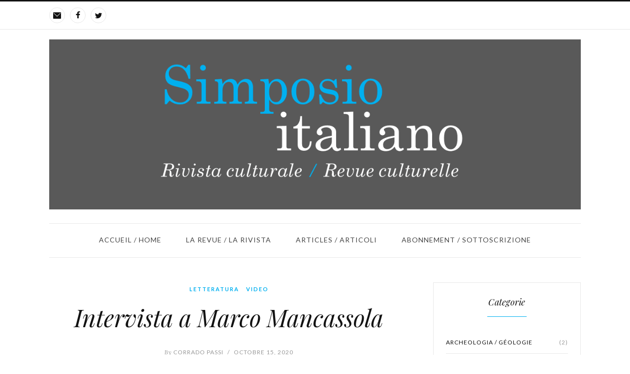

--- FILE ---
content_type: text/html; charset=UTF-8
request_url: http://simposio-italiano.org/intervista-a-marco-mancassola/
body_size: 11624
content:
<!DOCTYPE html>
		<html xmlns="http://www.w3.org/1999/xhtml"  prefix="og:http://ogp.me/ns#" lang="fr-FR">

			<head>
				<meta http-equiv="Content-Type" content="text/html; charset=UTF-8" />
				<meta name="format-detection" content="telephone=no"/>
				<meta property="og:title" content="Intervista a Marco Mancassola" /><meta property="og:url" content="http://simposio-italiano.org/intervista-a-marco-mancassola/" /><meta property="og:image" content="http://simposio-italiano.org/wp-content/uploads/2020/10/2020-10-16_003006_simposio-italiano.org_.png" />				<meta name="viewport" content="width=device-width, initial-scale=1, maximum-scale=1"/>
				<link rel="pingback" href="http://simposio-italiano.org/xmlrpc.php" />
<link rel="icon" href="http://simposio-italiano.org/wp-content/uploads/2020/09/cropped-logo_simposio_1200-1-32x32.png" sizes="32x32" />
<link rel="icon" href="http://simposio-italiano.org/wp-content/uploads/2020/09/cropped-logo_simposio_1200-1-192x192.png" sizes="192x192" />
<link rel="apple-touch-icon" href="http://simposio-italiano.org/wp-content/uploads/2020/09/cropped-logo_simposio_1200-1-180x180.png" />
<meta name="msapplication-TileImage" content="http://simposio-italiano.org/wp-content/uploads/2020/09/cropped-logo_simposio_1200-1-270x270.png" />
<title>Intervista a Marco Mancassola &#8211; Simposio Italiano</title>
<meta name='robots' content='max-image-preview:large' />
<link rel='dns-prefetch' href='//www.googletagmanager.com' />
<link rel='dns-prefetch' href='//stats.wp.com' />
<link rel='dns-prefetch' href='//fonts.googleapis.com' />
<link rel="alternate" type="application/rss+xml" title="Simposio Italiano &raquo; Flux" href="http://simposio-italiano.org/feed/" />
<link rel="alternate" type="application/rss+xml" title="Simposio Italiano &raquo; Flux des commentaires" href="http://simposio-italiano.org/comments/feed/" />
<link rel="alternate" type="application/rss+xml" title="Simposio Italiano &raquo; Intervista a Marco Mancassola Flux des commentaires" href="http://simposio-italiano.org/intervista-a-marco-mancassola/feed/" />
<script type="text/javascript">
window._wpemojiSettings = {"baseUrl":"https:\/\/s.w.org\/images\/core\/emoji\/14.0.0\/72x72\/","ext":".png","svgUrl":"https:\/\/s.w.org\/images\/core\/emoji\/14.0.0\/svg\/","svgExt":".svg","source":{"concatemoji":"http:\/\/simposio-italiano.org\/wp-includes\/js\/wp-emoji-release.min.js?ver=6.1.9"}};
/*! This file is auto-generated */
!function(e,a,t){var n,r,o,i=a.createElement("canvas"),p=i.getContext&&i.getContext("2d");function s(e,t){var a=String.fromCharCode,e=(p.clearRect(0,0,i.width,i.height),p.fillText(a.apply(this,e),0,0),i.toDataURL());return p.clearRect(0,0,i.width,i.height),p.fillText(a.apply(this,t),0,0),e===i.toDataURL()}function c(e){var t=a.createElement("script");t.src=e,t.defer=t.type="text/javascript",a.getElementsByTagName("head")[0].appendChild(t)}for(o=Array("flag","emoji"),t.supports={everything:!0,everythingExceptFlag:!0},r=0;r<o.length;r++)t.supports[o[r]]=function(e){if(p&&p.fillText)switch(p.textBaseline="top",p.font="600 32px Arial",e){case"flag":return s([127987,65039,8205,9895,65039],[127987,65039,8203,9895,65039])?!1:!s([55356,56826,55356,56819],[55356,56826,8203,55356,56819])&&!s([55356,57332,56128,56423,56128,56418,56128,56421,56128,56430,56128,56423,56128,56447],[55356,57332,8203,56128,56423,8203,56128,56418,8203,56128,56421,8203,56128,56430,8203,56128,56423,8203,56128,56447]);case"emoji":return!s([129777,127995,8205,129778,127999],[129777,127995,8203,129778,127999])}return!1}(o[r]),t.supports.everything=t.supports.everything&&t.supports[o[r]],"flag"!==o[r]&&(t.supports.everythingExceptFlag=t.supports.everythingExceptFlag&&t.supports[o[r]]);t.supports.everythingExceptFlag=t.supports.everythingExceptFlag&&!t.supports.flag,t.DOMReady=!1,t.readyCallback=function(){t.DOMReady=!0},t.supports.everything||(n=function(){t.readyCallback()},a.addEventListener?(a.addEventListener("DOMContentLoaded",n,!1),e.addEventListener("load",n,!1)):(e.attachEvent("onload",n),a.attachEvent("onreadystatechange",function(){"complete"===a.readyState&&t.readyCallback()})),(e=t.source||{}).concatemoji?c(e.concatemoji):e.wpemoji&&e.twemoji&&(c(e.twemoji),c(e.wpemoji)))}(window,document,window._wpemojiSettings);
</script>
<style type="text/css">
img.wp-smiley,
img.emoji {
	display: inline !important;
	border: none !important;
	box-shadow: none !important;
	height: 1em !important;
	width: 1em !important;
	margin: 0 0.07em !important;
	vertical-align: -0.1em !important;
	background: none !important;
	padding: 0 !important;
}
</style>
	<link rel='stylesheet' id='wp-block-library-group-css' href='http://simposio-italiano.org/wp-content/plugins/bwp-minify/min/?f=wp-includes/css/dist/block-library/style.min.css,wp-content/plugins/jetpack/jetpack_vendor/automattic/jetpack-videopress/build/block-editor/blocks/video/view.css,wp-includes/js/mediaelement/mediaelementplayer-legacy.min.css,wp-includes/js/mediaelement/wp-mediaelement.min.css,wp-includes/css/classic-themes.min.css,wp-content/plugins/contact-form-7/includes/css/styles.css,wp-content/plugins/page-builder/style/jquery.qtip.min.css,wp-content/plugins/page-builder/style/fancybox/jquery.fancybox.css,wp-content/plugins/page-builder/style/fancybox/helpers/jquery.fancybox-buttons.css,wp-content/plugins/page-builder/style/PB.Frontend.css' type='text/css' media='all' />
<style id='wp-block-library-inline-css' type='text/css'>
.has-text-align-justify{text-align:justify;}
</style>
<link rel='stylesheet' id='pb-frontend-custom-group-css' href='http://simposio-italiano.org/wp-content/plugins/bwp-minify/min/?f=wp-content/themes/portada/multisite/1/style/PB.Frontend.css,wp-content/plugins/page-builder/component/blockquote/style/style.css,wp-content/plugins/page-builder/component/button/style/style.css,wp-content/plugins/page-builder/component/contact_form/style/style.css,wp-content/plugins/page-builder/component/divider/style/style.css,wp-content/plugins/page-builder/component/dropcap/style/style.css,wp-content/plugins/page-builder/component/feature/style/style.css,wp-content/plugins/page-builder/component/header/style/style.css,wp-content/plugins/page-builder/component/iframe/style/style.css,wp-content/plugins/page-builder/component/nivo_slider/style/jquery.nivo.slider.css' type='text/css' media='all' />
<link rel='stylesheet' id='pb-component-nivo-slider-group-css' href='http://simposio-italiano.org/wp-content/plugins/bwp-minify/min/?f=wp-content/plugins/page-builder/component/nivo_slider/style/style.css,wp-content/plugins/page-builder/component/notice/style/style.css,wp-content/plugins/page-builder/component/preformatted_text/style/style.css,wp-content/plugins/page-builder/component/sitemap/style/style.css,wp-content/plugins/page-builder/component/social_icon/style/style.css,wp-content/plugins/page-builder/component/space/style/style.css,wp-content/plugins/page-builder/component/tab/style/style.css,wp-content/plugins/page-builder/component/video/style/style.css,wp-content/plugins/revslider/public/assets/css/rs6.css,wp-content/themes/portada/multisite/1/style/TF.Frontend.css' type='text/css' media='all' />
<style id='rs-plugin-settings-inline-css' type='text/css'>
#rs-demo-id {}
</style>
<link rel='stylesheet' id='google-font-lora-css' href='//fonts.googleapis.com/css?family=Lora%3Aregular%2C500%2C600%2C700%2Citalic%2C500italic%2C600italic%2C700italic&#038;subset=cyrillic%2Ccyrillic-ext%2Clatin%2Clatin-ext%2Cvietnamese&#038;ver=6.1.9' type='text/css' media='all' />
<link rel='stylesheet' id='google-font-playfair-display-css' href='//fonts.googleapis.com/css?family=Playfair+Display%3Aregular%2C500%2C600%2C700%2C800%2C900%2Citalic%2C500italic%2C600italic%2C700italic%2C800italic%2C900italic&#038;subset=cyrillic%2Clatin%2Clatin-ext%2Cvietnamese&#038;ver=6.1.9' type='text/css' media='all' />
<link rel='stylesheet' id='google-font-lato-css' href='//fonts.googleapis.com/css?family=Lato%3A100%2C100italic%2C300%2C300italic%2Cregular%2Citalic%2C700%2C700italic%2C900%2C900italic&#038;subset=latin%2Clatin-ext&#038;ver=6.1.9' type='text/css' media='all' />
<link rel='stylesheet' id='ts-frontend-group-css' href='http://simposio-italiano.org/wp-content/plugins/bwp-minify/min/?f=wp-content/themes/portada/multisite/1/style/TS.Frontend.css,wp-content/plugins/wp-user-avatar/assets/css/frontend.min.css,wp-content/plugins/wp-user-avatar/assets/flatpickr/flatpickr.min.css,wp-content/plugins/wp-user-avatar/assets/select2/select2.min.css,wp-content/themes/portada/style/jquery.dropkick.css,wp-content/themes/portada/style.css,wp-content/themes/portada/config/1/style.css,wp-content/themes/portada/multisite/1/style/style.css,wp-content/plugins/wp-my-instagram/css/style.css,wp-content/plugins/jetpack/css/jetpack.css' type='text/css' media='all' />
<link rel='stylesheet' id='google-font-admin-css' href='//fonts.googleapis.com/css?family=Open+Sans%3A300%2C300i%2C400%2C400i%2C600%2C600i%2C700%2C700i%2C800%2C800i%7CLato%3A100%2C100i%2C300%2C300i%2C400%2C400i%2C700%2C700i%2C900%2C900i%7CLora%3A400%2C400i%2C700%2C700i%7CPlayfair+Display%3A400%2C400i%2C700%2C700i%2C900%2C900i&#038;subset=cyrillic%2Ccyrillic-ext%2Cgreek%2Cgreek-ext%2Clatin-ext%2Cvietnamese&#038;ver=6.1.9' type='text/css' media='all' />
<script type='text/javascript' src='http://simposio-italiano.org/wp-includes/js/jquery/jquery.min.js?ver=3.6.1' id='jquery-core-js'></script>
<script type='text/javascript' src='http://simposio-italiano.org/wp-includes/js/jquery/jquery-migrate.min.js?ver=3.3.2' id='jquery-migrate-js'></script>
<script type='text/javascript' src='http://simposio-italiano.org/wp-content/plugins/bwp-minify/min/?f=wp-content/plugins/page-builder/script/errorHandler.js,wp-content/plugins/revslider/public/assets/js/rbtools.min.js,wp-content/plugins/revslider/public/assets/js/rs6.min.js,wp-content/plugins/wp-user-avatar/assets/flatpickr/flatpickr.min.js,wp-content/plugins/wp-user-avatar/assets/select2/select2.min.js'></script>

<!-- Extrait Google Analytics ajouté par Site Kit -->
<script type='text/javascript' src='https://www.googletagmanager.com/gtag/js?id=UA-76502889-1' id='google_gtagjs-js' async></script>
<script type='text/javascript' id='google_gtagjs-js-after'>
window.dataLayer = window.dataLayer || [];function gtag(){dataLayer.push(arguments);}
gtag('set', 'linker', {"domains":["simposio-italiano.org"]} );
gtag("js", new Date());
gtag("set", "developer_id.dZTNiMT", true);
gtag("config", "UA-76502889-1", {"anonymize_ip":true});
</script>

<!-- Arrêter l&#039;extrait Google Analytics ajouté par Site Kit -->
<link rel="https://api.w.org/" href="http://simposio-italiano.org/wp-json/" /><link rel="alternate" type="application/json" href="http://simposio-italiano.org/wp-json/wp/v2/posts/1769" /><link rel="EditURI" type="application/rsd+xml" title="RSD" href="http://simposio-italiano.org/xmlrpc.php?rsd" />
<link rel="wlwmanifest" type="application/wlwmanifest+xml" href="http://simposio-italiano.org/wp-includes/wlwmanifest.xml" />
<meta name="generator" content="WordPress 6.1.9" />
<link rel="canonical" href="http://simposio-italiano.org/intervista-a-marco-mancassola/" />
<link rel='shortlink' href='http://simposio-italiano.org/?p=1769' />
<link rel="alternate" type="application/json+oembed" href="http://simposio-italiano.org/wp-json/oembed/1.0/embed?url=http%3A%2F%2Fsimposio-italiano.org%2Fintervista-a-marco-mancassola%2F" />
<link rel="alternate" type="text/xml+oembed" href="http://simposio-italiano.org/wp-json/oembed/1.0/embed?url=http%3A%2F%2Fsimposio-italiano.org%2Fintervista-a-marco-mancassola%2F&#038;format=xml" />

		<!-- GA Google Analytics @ https://m0n.co/ga -->
		<script>
			(function(i,s,o,g,r,a,m){i['GoogleAnalyticsObject']=r;i[r]=i[r]||function(){
			(i[r].q=i[r].q||[]).push(arguments)},i[r].l=1*new Date();a=s.createElement(o),
			m=s.getElementsByTagName(o)[0];a.async=1;a.src=g;m.parentNode.insertBefore(a,m)
			})(window,document,'script','https://www.google-analytics.com/analytics.js','ga');
			ga('create', 'UA-76502889-1', 'auto');
			ga('send', 'pageview');
		</script>

	<meta name="generator" content="Site Kit by Google 1.90.1" />	<style>img#wpstats{display:none}</style>
		<style type="text/css">.recentcomments a{display:inline !important;padding:0 !important;margin:0 !important;}</style><meta name="generator" content="Powered by Slider Revolution 6.2.22 - responsive, Mobile-Friendly Slider Plugin for WordPress with comfortable drag and drop interface." />
<link rel="icon" href="http://simposio-italiano.org/wp-content/uploads/2020/09/cropped-logo_simposio_1200-1-32x32.png" sizes="32x32" />
<link rel="icon" href="http://simposio-italiano.org/wp-content/uploads/2020/09/cropped-logo_simposio_1200-1-192x192.png" sizes="192x192" />
<link rel="apple-touch-icon" href="http://simposio-italiano.org/wp-content/uploads/2020/09/cropped-logo_simposio_1200-1-180x180.png" />
<meta name="msapplication-TileImage" content="http://simposio-italiano.org/wp-content/uploads/2020/09/cropped-logo_simposio_1200-1-270x270.png" />
<script type="text/javascript">function setREVStartSize(e){
			//window.requestAnimationFrame(function() {				 
				window.RSIW = window.RSIW===undefined ? window.innerWidth : window.RSIW;	
				window.RSIH = window.RSIH===undefined ? window.innerHeight : window.RSIH;	
				try {								
					var pw = document.getElementById(e.c).parentNode.offsetWidth,
						newh;
					pw = pw===0 || isNaN(pw) ? window.RSIW : pw;
					e.tabw = e.tabw===undefined ? 0 : parseInt(e.tabw);
					e.thumbw = e.thumbw===undefined ? 0 : parseInt(e.thumbw);
					e.tabh = e.tabh===undefined ? 0 : parseInt(e.tabh);
					e.thumbh = e.thumbh===undefined ? 0 : parseInt(e.thumbh);
					e.tabhide = e.tabhide===undefined ? 0 : parseInt(e.tabhide);
					e.thumbhide = e.thumbhide===undefined ? 0 : parseInt(e.thumbhide);
					e.mh = e.mh===undefined || e.mh=="" || e.mh==="auto" ? 0 : parseInt(e.mh,0);		
					if(e.layout==="fullscreen" || e.l==="fullscreen") 						
						newh = Math.max(e.mh,window.RSIH);					
					else{					
						e.gw = Array.isArray(e.gw) ? e.gw : [e.gw];
						for (var i in e.rl) if (e.gw[i]===undefined || e.gw[i]===0) e.gw[i] = e.gw[i-1];					
						e.gh = e.el===undefined || e.el==="" || (Array.isArray(e.el) && e.el.length==0)? e.gh : e.el;
						e.gh = Array.isArray(e.gh) ? e.gh : [e.gh];
						for (var i in e.rl) if (e.gh[i]===undefined || e.gh[i]===0) e.gh[i] = e.gh[i-1];
											
						var nl = new Array(e.rl.length),
							ix = 0,						
							sl;					
						e.tabw = e.tabhide>=pw ? 0 : e.tabw;
						e.thumbw = e.thumbhide>=pw ? 0 : e.thumbw;
						e.tabh = e.tabhide>=pw ? 0 : e.tabh;
						e.thumbh = e.thumbhide>=pw ? 0 : e.thumbh;					
						for (var i in e.rl) nl[i] = e.rl[i]<window.RSIW ? 0 : e.rl[i];
						sl = nl[0];									
						for (var i in nl) if (sl>nl[i] && nl[i]>0) { sl = nl[i]; ix=i;}															
						var m = pw>(e.gw[ix]+e.tabw+e.thumbw) ? 1 : (pw-(e.tabw+e.thumbw)) / (e.gw[ix]);					
						newh =  (e.gh[ix] * m) + (e.tabh + e.thumbh);
					}				
					if(window.rs_init_css===undefined) window.rs_init_css = document.head.appendChild(document.createElement("style"));					
					document.getElementById(e.c).height = newh+"px";
					window.rs_init_css.innerHTML += "#"+e.c+"_wrapper { height: "+newh+"px }";				
				} catch(e){
					console.log("Failure at Presize of Slider:" + e)
				}					   
			//});
		  };</script>
		<style type="text/css" id="wp-custom-css">
			.theme-post-bar-share .pb-social-icon-googleplus
{
display:none;
}.theme-post-bar-share .pb-social-icon-pinterest
{
display:none;
}
.theme-post-share .pb-social-icon li+li+li
{
display:none !important;
}		</style>
					</head>

			<body class="post-template-default single single-post postid-1769 single-format-video pb theme-responsive-mode-enable">

				<div class="theme-header">
	
					<div class="theme-header-top-bar">
						
						<div class="theme-main theme-clear-fix">
							<div class="theme-header-top-bar-social-icon">
<ul class="pb-social-icon pb-social-icon-type-cf pb-reset-list pb-clear-fix" id="pb_social_icon_31A66F8C6C4A553B404758BAF5B3FC36"><li><a href="notreitalie@gmail.com" class="pb-social-icon-email pb-window-target-blank" title="E-mail"></a></li><li><a href="https://www.facebook.com/simposioitaliano" class="pb-social-icon-facebook pb-window-target-blank" title="Facebook"></a></li><li><a href="https://twitter.com/ItalieNotre" class="pb-social-icon-twitter pb-window-target-blank" title="Twitter"></a></li></ul><div class="pb-script-tag"><script type="text/javascript">jQuery(document).ready(function($){$('#pb_social_icon_31A66F8C6C4A553B404758BAF5B3FC36').PBSocialIcon({"in":[],"out":[]});});</script></div>							</div>
						</div>
							
					</div>
					<div class="theme-main">
						<div class="theme-header-logo">
							<a href="http://simposio-italiano.org" title="Simposio Italiano">
								<img src="http://simposio-italiano.org/wp-content/uploads/2020/09/logo_simposio_long2b.png" alt="Simposio Italiano"/>
							</a>
						</div>		
					</div>
					<div class="theme-main">

			<div class="theme-header-menu-box"></div>
			<div class="theme-header-menu">
				<div class="theme-header-menu-default">
					<ul class="theme-clear-fix sf-menu">
			<li class=" menu-item menu-item-type-custom menu-item-object-custom menu-item-home">
				<a href="http://simposio-italiano.org">Accueil / Home</a>
		
			</li>
		
			<li class=" menu-item menu-item-type-post_type menu-item-object-page">
				<a href="http://simposio-italiano.org/la-revue/">La revue / La rivista</a>
		
			</li>
		
			<li class=" menu-item menu-item-type-custom menu-item-object-custom">
				<a href="http://simposio-italiano.org/blog-grid-right-sidebar/">Articles / Articoli</a>
		
			</li>
		
			<li class=" menu-item menu-item-type-post_type menu-item-object-page">
				<a href="http://simposio-italiano.org/abonnement-sottoscrizione/">Abonnement / sottoscrizione</a>
		
			</li>
		</ul>
				</div>
				<div class="theme-header-menu-responsive">
					<div class="theme-clear-fix">
						<a href="#"></a>
						
						
				<div class="theme-header-menu-responsive-social-profile">
					<ul class="pb-social-icon pb-social-icon-type-cf pb-reset-list pb-clear-fix" id="pb_social_icon_53E837637880F4FC35E0F82096E47DB7"><li><a href="notreitalie@gmail.com" class="pb-social-icon-email pb-window-target-blank" title="E-mail"></a></li><li><a href="https://www.facebook.com/simposioitaliano" class="pb-social-icon-facebook pb-window-target-blank" title="Facebook"></a></li><li><a href="https://twitter.com/ItalieNotre" class="pb-social-icon-twitter pb-window-target-blank" title="Twitter"></a></li></ul><div class="pb-script-tag"><script type="text/javascript">jQuery(document).ready(function($){$('#pb_social_icon_53E837637880F4FC35E0F82096E47DB7').PBSocialIcon({"in":[],"out":[]});});</script></div>
				</div>				
			
					</div>
					<ul class="theme-clear-fix">
			<li class=" menu-item menu-item-type-custom menu-item-object-custom menu-item-home">
				<a href="http://simposio-italiano.org">Accueil / Home</a>
		
			</li>
		
			<li class=" menu-item menu-item-type-post_type menu-item-object-page">
				<a href="http://simposio-italiano.org/la-revue/">La revue / La rivista</a>
		
			</li>
		
			<li class=" menu-item menu-item-type-custom menu-item-object-custom">
				<a href="http://simposio-italiano.org/blog-grid-right-sidebar/">Articles / Articoli</a>
		
			</li>
		
			<li class=" menu-item menu-item-type-post_type menu-item-object-page">
				<a href="http://simposio-italiano.org/abonnement-sottoscrizione/">Abonnement / sottoscrizione</a>
		
			</li>
		</ul>
				</div>
			</div>
							</div>
					
				</div>
						
				<div class="theme-content">
					<div class="theme-main theme-clear-fix theme-page-sidebar-enable theme-page-sidebar-right">	
						<div class="theme-column-left">
		<div class="theme-post-single">

			<div class="theme-post theme-clear-fix post-1769 post type-post status-publish format-video has-post-thumbnail hentry category-letteratura category-video post_format-post-format-video" id="post-1769">

				<div class="theme-post-category theme-clear-fix">
					<ul class="theme-reset-list">
						
				<li><a href="http://simposio-italiano.org/category/letteratura/" title="View all posts from category &quot;Letteratura&quot;.">Letteratura</a></li>
			
				<li><a href="http://simposio-italiano.org/category/video/" title="View all posts from category &quot;Video&quot;.">Video</a></li>
			
					</ul>
				</div>
			
			<div class="theme-post-title theme-clear-fix">
				<h1>
					Intervista a Marco Mancassola
				</h1>
			</div>
		
			<div class="theme-post-author-date theme-clear-fix">
				<a href="http://simposio-italiano.org/author/passi/" title="View all posts from author &quot;Corrado Passi&quot;."><span>By</span> Corrado Passi</a>&nbsp;/&nbsp;<a href="http://simposio-italiano.org/2020/10/" title="View all posts from &quot;octobre 2020&quot;">octobre 15, 2020</a>
			</div>
		<div class="theme-post-divider theme-clear-fix"></div>
			<div class="theme-post-image theme-clear-fix">
				
						<div class="pb-image-type-video pb-image-type-video-youtube pb-image-box">
							<a href="#" title="Click to open a video." class="pb-image">
								<img width="528" height="300" src="http://simposio-italiano.org/wp-content/uploads/2020/10/2020-10-16_003006_simposio-italiano.org_.png" class="attachment-portada-image-750 size-portada-image-750 wp-post-image" alt="" decoding="async" srcset="http://simposio-italiano.org/wp-content/uploads/2020/10/2020-10-16_003006_simposio-italiano.org_.png 528w, http://simposio-italiano.org/wp-content/uploads/2020/10/2020-10-16_003006_simposio-italiano.org_-300x170.png 300w, http://simposio-italiano.org/wp-content/uploads/2020/10/2020-10-16_003006_simposio-italiano.org_-204x116.png 204w" sizes="(max-width: 528px) 100vw, 528px" />
							</a>
							<div>
								<div class="pb-video"><div class="pb-video-content"><iframe src="https://www.youtube.com/embed/4u0gL1DMZ_o" frameborder="0" allowfullscreen></iframe></div></div>
							</div>
						</div>				
					
			</div>
		
			<div class="theme-post-content theme-clear-fix"><p>Scrittore e giornalista italiano residente in Inghilterra, Marco Mancassola ha gentilmente rilasciato questa intervista a Simposio Italiano dalla sua casa di Londra.</p>
</div>
			<div class="theme-pagination theme-clear-fix">
				
			</div>
		
			<div class="theme-post-bar theme-clear-fix">
				
					<div class="theme-post-bar-share">
						<ul class="pb-social-icon pb-social-icon-type-cf pb-reset-list pb-clear-fix" id="pb_social_icon_9E9ED6ADC74B8FBD93AD707AD0DF9F11"><li><a href="https://twitter.com/home?status=Intervista+a+Marco+Mancassola+http%3A%2F%2Fsimposio-italiano.org%2Fintervista-a-marco-mancassola%2F" class="pb-social-icon-twitter pb-window-target-blank" title="Twitter"></a></li><li><a href="https://www.facebook.com/sharer/sharer.php?u=http://simposio-italiano.org/intervista-a-marco-mancassola/" class="pb-social-icon-facebook pb-window-target-blank" title="Facebook"></a></li><li><a href="https://plus.google.com/share?url=http://simposio-italiano.org/intervista-a-marco-mancassola/" class="pb-social-icon-googleplus pb-window-target-blank" title="Google+"></a></li><li><a href="https://pinterest.com/pin/create/button/?url=http://simposio-italiano.org/intervista-a-marco-mancassola/&amp;media=http://simposio-italiano.org/wp-content/uploads/2020/10/2020-10-16_003006_simposio-italiano.org_.png&amp;description=Scrittore+e+giornalista+italiano+residente+in+Inghilterra%2C+Marco+Mancassola+ha+gentilmente+rilasciato+questa+intervista+a+Simposio+Italiano+dalla+sua+casa+di+Londra." class="pb-social-icon-pinterest pb-window-target-blank" title="Pinterest"></a></li></ul><div class="pb-script-tag"><script type="text/javascript">jQuery(document).ready(function($){$('#pb_social_icon_9E9ED6ADC74B8FBD93AD707AD0DF9F11').PBSocialIcon({"in":[],"out":[]});});</script></div>
					</div>
				
				<div class="theme-post-bar-like">
					<span><a href="#" class="theme-value-post-id-1769" title="35 likes">35 likes</a></span>
				</div>
			
			</div>
		
			<div class="theme-post-author-info theme-clear-fix">
				<img data-del="avatar" alt="Corrado Passi" src='http://simposio-italiano.org/wp-content/uploads/2020/09/IMG_20191231_094730b-150x150.jpg' class='avatar pp-user-avatar avatar-120 photo ' height='120' width='120'/>
				<span><a href="http://simposio-italiano.org/author/passi/" title="View all posts from author &quot;Corrado Passi&quot;.">Corrado Passi</a></span>
				<p class="theme-paragraph-small">Corrado Passi, nato a Cremona nel 1963, ha deciso a quarant'anni di abbandonare la professione medica e di cambiare radicalmente il corso della sua vita andando a vivere in Africa del Sud. Appassionato di letteratura , si consacra alla scrittura  da quasi trent'anni e insegna scrittura creativa. Ha scritto la guida " Cape Town" (Edizioni Polaris, 2017), il romanzo "Oltre la vita felice" (Edizioni Polaris, 2017), “La Jacaranda fiorita” (Edizioni Il Seme Bianco, 2018), pubblicato nuovamente nel 2019 avec con il titolo "L'intensita' della luce" e il romanzo  “Los Angeles, paradise” (Emersioni, 2019). Fa parte del comitato di redazione della rivista.</p>
				
			</div>
		
				<div class="theme-post-navigation theme-clear-fix">
					<a class="theme-post-navigation-prev" href="http://simposio-italiano.org/intervista-a-luigi-licci-titolare-della-libreria-gulliver-libri-per-viaggiare/" title="Intervista a Luigi Licci, titolare della libreria “Gulliver, Libri per viaggiare”">Prev post: Intervista a Luigi Licci, titolare della libreria “Gulliver, Libri per viaggiare”</a><a class="theme-post-navigation-next" href="http://simposio-italiano.org/alfredo-muller/" title="Alfred Müller, l&rsquo;artiste européen dont l&rsquo;oeuvre parle de Dante Alighieri">Next post: Alfred Müller, l&rsquo;artiste européen dont l&rsquo;oeuvre parle de Dante Alighieri</a>
				</div>				
			
			<div class="theme-post-related theme-clear-fix">
				<h4>Related posts</h4>
				<ul class="theme-reset-list theme-clear-fix pb-layout-33x33x33">
					
				<li class="pb-layout-column-left">
					<a href="http://simposio-italiano.org/les-voyages-de-lespoir-et-des-vies-a-reconstruire-lemigration-aujourdhui/" title="View post &quot;Les voyages de l’espoir et des vies à reconstruire : l’émigration aujourd’hui&quot;." class="theme-post-related-image">
						<img width="750" height="363" src="http://simposio-italiano.org/wp-content/uploads/2023/05/rencontre_imm-750x363.png" class="attachment-portada-image-750 size-portada-image-750 wp-post-image" alt="" decoding="async" loading="lazy" srcset="http://simposio-italiano.org/wp-content/uploads/2023/05/rencontre_imm-750x363.png 750w, http://simposio-italiano.org/wp-content/uploads/2023/05/rencontre_imm-300x145.png 300w, http://simposio-italiano.org/wp-content/uploads/2023/05/rencontre_imm-1024x495.png 1024w, http://simposio-italiano.org/wp-content/uploads/2023/05/rencontre_imm-768x371.png 768w, http://simposio-italiano.org/wp-content/uploads/2023/05/rencontre_imm-1080x522.png 1080w, http://simposio-italiano.org/wp-content/uploads/2023/05/rencontre_imm-228x110.png 228w, http://simposio-italiano.org/wp-content/uploads/2023/05/rencontre_imm.png 1131w" sizes="(max-width: 750px) 100vw, 750px" />
					</a>
					<a href="http://simposio-italiano.org/les-voyages-de-lespoir-et-des-vies-a-reconstruire-lemigration-aujourdhui/" title="View post &quot;Les voyages de l’espoir et des vies à reconstruire : l’émigration aujourd’hui&quot;." class="theme-post-related-title">
						Les voyages de l’espoir et des vies à reconstruire : l’émigration aujourd’hui
					</a>
					<span class="theme-post-related-date">
						mai 14, 2023
					</span>
				</li>
			
				<li class="pb-layout-column-center">
					<a href="http://simposio-italiano.org/rencontre-avec-domenico-iacovo-de-la-communite-occitane-de-giardia-piemontese-en-calabre/" title="View post &quot;Rencontre avec Domenico Iacovo de la communité occitane de Guardia Piemontese en Calabre.&quot;." class="theme-post-related-image">
						<img width="750" height="429" src="http://simposio-italiano.org/wp-content/uploads/2023/04/occ2-750x429.png" class="attachment-portada-image-750 size-portada-image-750 wp-post-image" alt="" decoding="async" loading="lazy" srcset="http://simposio-italiano.org/wp-content/uploads/2023/04/occ2-750x429.png 750w, http://simposio-italiano.org/wp-content/uploads/2023/04/occ2-300x172.png 300w, http://simposio-italiano.org/wp-content/uploads/2023/04/occ2-1024x586.png 1024w, http://simposio-italiano.org/wp-content/uploads/2023/04/occ2-768x440.png 768w, http://simposio-italiano.org/wp-content/uploads/2023/04/occ2-1536x880.png 1536w, http://simposio-italiano.org/wp-content/uploads/2023/04/occ2-2048x1173.png 2048w, http://simposio-italiano.org/wp-content/uploads/2023/04/occ2-1080x618.png 1080w, http://simposio-italiano.org/wp-content/uploads/2023/04/occ2-203x116.png 203w" sizes="(max-width: 750px) 100vw, 750px" />
					</a>
					<a href="http://simposio-italiano.org/rencontre-avec-domenico-iacovo-de-la-communite-occitane-de-giardia-piemontese-en-calabre/" title="View post &quot;Rencontre avec Domenico Iacovo de la communité occitane de Guardia Piemontese en Calabre.&quot;." class="theme-post-related-title">
						Rencontre avec Domenico Iacovo de la communité occitane de Guardia Piemontese en Calabre.
					</a>
					<span class="theme-post-related-date">
						avril 20, 2023
					</span>
				</li>
			
				<li class="pb-layout-column-right">
					<a href="http://simposio-italiano.org/rencontre-avec-rosella-pellerino-directrice-scientifique-de-lespaci-occitan-au-piemont/" title="View post &quot;Rencontre avec Rosella Pellerino, directrice scientifique de l&rsquo;Espaci Occitan au Piémont&quot;." class="theme-post-related-image">
						<img width="750" height="435" src="http://simposio-italiano.org/wp-content/uploads/2023/04/occ1-750x435.png" class="attachment-portada-image-750 size-portada-image-750 wp-post-image" alt="" decoding="async" loading="lazy" srcset="http://simposio-italiano.org/wp-content/uploads/2023/04/occ1-750x435.png 750w, http://simposio-italiano.org/wp-content/uploads/2023/04/occ1-300x174.png 300w, http://simposio-italiano.org/wp-content/uploads/2023/04/occ1-1024x593.png 1024w, http://simposio-italiano.org/wp-content/uploads/2023/04/occ1-768x445.png 768w, http://simposio-italiano.org/wp-content/uploads/2023/04/occ1-1536x890.png 1536w, http://simposio-italiano.org/wp-content/uploads/2023/04/occ1-2048x1187.png 2048w, http://simposio-italiano.org/wp-content/uploads/2023/04/occ1-1080x626.png 1080w, http://simposio-italiano.org/wp-content/uploads/2023/04/occ1-200x116.png 200w" sizes="(max-width: 750px) 100vw, 750px" />
					</a>
					<a href="http://simposio-italiano.org/rencontre-avec-rosella-pellerino-directrice-scientifique-de-lespaci-occitan-au-piemont/" title="View post &quot;Rencontre avec Rosella Pellerino, directrice scientifique de l&rsquo;Espaci Occitan au Piémont&quot;." class="theme-post-related-title">
						Rencontre avec Rosella Pellerino, directrice scientifique de l&rsquo;Espaci Occitan au Piémont
					</a>
					<span class="theme-post-related-date">
						avril 20, 2023
					</span>
				</li>
			
				</ul>
			</div>
					
			</div>
			
		</div>

						</div>
						<div class="theme-column-right"><div id="categories-7" class="widget_categories theme-clear-fix theme-widget"><h6 class="theme-widget-header">Categorie</h6>
			<ul>
					<li class="cat-item cat-item-79"><a href="http://simposio-italiano.org/category/archeologia/">Archeologia / Géologie</a> (2)
</li>
	<li class="cat-item cat-item-76"><a href="http://simposio-italiano.org/category/architecttura/">Architettura</a> (4)
</li>
	<li class="cat-item cat-item-9"><a href="http://simposio-italiano.org/category/arte/">Arte</a> (10)
</li>
	<li class="cat-item cat-item-6"><a href="http://simposio-italiano.org/category/cinema/">Cinema, teatro</a> (5)
</li>
	<li class="cat-item cat-item-82"><a href="http://simposio-italiano.org/category/cultura/">Cultura</a> (7)
</li>
	<li class="cat-item cat-item-8"><a href="http://simposio-italiano.org/category/fotografia/">Fotografia</a> (3)
</li>
	<li class="cat-item cat-item-77"><a href="http://simposio-italiano.org/category/fumetto/">Fumetto</a> (2)
</li>
	<li class="cat-item cat-item-7"><a href="http://simposio-italiano.org/category/letteratura/">Letteratura</a> (27)
</li>
	<li class="cat-item cat-item-3"><a href="http://simposio-italiano.org/category/lingua-e-traduzione/">Lingua e traduzione</a> (17)
</li>
	<li class="cat-item cat-item-5"><a href="http://simposio-italiano.org/category/musica/">Musica</a> (25)
</li>
	<li class="cat-item cat-item-2"><a href="http://simposio-italiano.org/category/narrativa-di-viaggi/">Narrativa di Viaggio</a> (12)
</li>
	<li class="cat-item cat-item-4"><a href="http://simposio-italiano.org/category/natura-e-paesaggio/">Natura e paesaggio</a> (1)
</li>
	<li class="cat-item cat-item-1"><a href="http://simposio-italiano.org/category/non-classe/">Non classé</a> (3)
</li>
	<li class="cat-item cat-item-81"><a href="http://simposio-italiano.org/category/racconti/">Racconti</a> (7)
</li>
	<li class="cat-item cat-item-80"><a href="http://simposio-italiano.org/category/video/">Video</a> (8)
</li>
			</ul>

			</div><div id="portada_widget_post_recent-2" class="widget_portada_widget_post_recent theme-clear-fix theme-widget"><h6 class="theme-widget-header">Ultimi articoli</h6>			<div class="widget_theme_widget_post_recent theme-clear-fix" id="widget_theme_widget_post_most_recent_4405B925A64F06C9CF5BD61ADC17CFE1">
				
				<ul class="theme-reset-list">
					<li class="theme-clear-fix">
						<a href="http://simposio-italiano.org/les-voyages-de-lespoir-et-des-vies-a-reconstruire-lemigration-aujourdhui/" title="View post &quot;Les voyages de l’espoir et des vies à reconstruire : l’émigration aujourd’hui&quot;.">
							<img width="200" height="200" src="http://simposio-italiano.org/wp-content/uploads/2023/05/rencontre_imm-200x200.png" class="attachment-thumbnail size-thumbnail wp-post-image" alt="" decoding="async" loading="lazy" />						</a>
						<a href="http://simposio-italiano.org/les-voyages-de-lespoir-et-des-vies-a-reconstruire-lemigration-aujourdhui/" title="View post &quot;Les voyages de l’espoir et des vies à reconstruire : l’émigration aujourd’hui&quot;.">
							Les voyages de l’espoir et des vies à reconstruire : l’émigration aujourd’hui						</a>
						<span>mai 14, 2023</span>
					</li>			
					<li class="theme-clear-fix">
						<a href="http://simposio-italiano.org/rencontre-avec-domenico-iacovo-de-la-communite-occitane-de-giardia-piemontese-en-calabre/" title="View post &quot;Rencontre avec Domenico Iacovo de la communité occitane de Guardia Piemontese en Calabre.&quot;.">
							<img width="200" height="200" src="http://simposio-italiano.org/wp-content/uploads/2023/04/occ2-200x200.png" class="attachment-thumbnail size-thumbnail wp-post-image" alt="" decoding="async" loading="lazy" />						</a>
						<a href="http://simposio-italiano.org/rencontre-avec-domenico-iacovo-de-la-communite-occitane-de-giardia-piemontese-en-calabre/" title="View post &quot;Rencontre avec Domenico Iacovo de la communité occitane de Guardia Piemontese en Calabre.&quot;.">
							Rencontre avec Domenico Iacovo de la communité occitane de Guardia Piemontese en Calabre.						</a>
						<span>avril 20, 2023</span>
					</li>			
					<li class="theme-clear-fix">
						<a href="http://simposio-italiano.org/rencontre-avec-rosella-pellerino-directrice-scientifique-de-lespaci-occitan-au-piemont/" title="View post &quot;Rencontre avec Rosella Pellerino, directrice scientifique de l&rsquo;Espaci Occitan au Piémont&quot;.">
							<img width="200" height="200" src="http://simposio-italiano.org/wp-content/uploads/2023/04/occ1-200x200.png" class="attachment-thumbnail size-thumbnail wp-post-image" alt="" decoding="async" loading="lazy" />						</a>
						<a href="http://simposio-italiano.org/rencontre-avec-rosella-pellerino-directrice-scientifique-de-lespaci-occitan-au-piemont/" title="View post &quot;Rencontre avec Rosella Pellerino, directrice scientifique de l&rsquo;Espaci Occitan au Piémont&quot;.">
							Rencontre avec Rosella Pellerino, directrice scientifique de l&rsquo;Espaci Occitan au Piémont						</a>
						<span>avril 20, 2023</span>
					</li>			
					<li class="theme-clear-fix">
						<a href="http://simposio-italiano.org/bordeaux-dans-les-eaux/" title="View post &quot;Bordeaux : la pierre et l&rsquo;eau&quot;.">
							<img width="200" height="200" src="http://simposio-italiano.org/wp-content/uploads/2022/12/quai-2-200x200.jpg" class="attachment-thumbnail size-thumbnail wp-post-image" alt="" decoding="async" loading="lazy" />						</a>
						<a href="http://simposio-italiano.org/bordeaux-dans-les-eaux/" title="View post &quot;Bordeaux : la pierre et l&rsquo;eau&quot;.">
							Bordeaux : la pierre et l&rsquo;eau						</a>
						<span>décembre 25, 2022</span>
					</li>			
					<li class="theme-clear-fix">
						<a href="http://simposio-italiano.org/caro-pier-paolo/" title="View post &quot;« Caro Pier Paolo »&quot;.">
							<img width="200" height="200" src="http://simposio-italiano.org/wp-content/uploads/2022/11/CCC-200x200.png" class="attachment-thumbnail size-thumbnail wp-post-image" alt="" decoding="async" loading="lazy" />						</a>
						<a href="http://simposio-italiano.org/caro-pier-paolo/" title="View post &quot;« Caro Pier Paolo »&quot;.">
							« Caro Pier Paolo »						</a>
						<span>novembre 16, 2022</span>
					</li>			
					<li class="theme-clear-fix">
						<a href="http://simposio-italiano.org/pasolini-a-lecoute-de-bach-considerations-sur-un-fragment-de-jeunesse/" title="View post &quot;Pasolini à l’écoute de Bach : considérations sur un fragment de jeunesse&quot;.">
							<img width="200" height="200" src="http://simposio-italiano.org/wp-content/uploads/2022/11/ppp300-200x200.jpg" class="attachment-thumbnail size-thumbnail wp-post-image" alt="" decoding="async" loading="lazy" />						</a>
						<a href="http://simposio-italiano.org/pasolini-a-lecoute-de-bach-considerations-sur-un-fragment-de-jeunesse/" title="View post &quot;Pasolini à l’écoute de Bach : considérations sur un fragment de jeunesse&quot;.">
							Pasolini à l’écoute de Bach : considérations sur un fragment de jeunesse						</a>
						<span>novembre 16, 2022</span>
					</li>			
					<li class="theme-clear-fix">
						<a href="http://simposio-italiano.org/lurgence-expressive-et-la-quete-du-sublime-pour-le-pianiste-italien-stefano-battaglia/" title="View post &quot;L’urgence expressive et la quête du sublime pour le pianiste italien Stefano Battaglia&quot;.">
							<img width="200" height="200" src="http://simposio-italiano.org/wp-content/uploads/2022/10/sb1_300-200x200.jpg" class="attachment-thumbnail size-thumbnail wp-post-image" alt="" decoding="async" loading="lazy" />						</a>
						<a href="http://simposio-italiano.org/lurgence-expressive-et-la-quete-du-sublime-pour-le-pianiste-italien-stefano-battaglia/" title="View post &quot;L’urgence expressive et la quête du sublime pour le pianiste italien Stefano Battaglia&quot;.">
							L’urgence expressive et la quête du sublime pour le pianiste italien Stefano Battaglia						</a>
						<span>octobre 21, 2022</span>
					</li>			
				</ul>
				
			</div>
</div><div id="portada_widget_post_most_like-2" class="widget_portada_widget_post_most_like theme-clear-fix theme-widget"><h6 class="theme-widget-header">Articoli più amati</h6>			<div class="widget_theme_widget_post_most_like theme-clear-fix" id="widget_theme_widget_post_most_like_05A0410909DFA71BD91361FCC31BFD45">
				
				<ul class="theme-reset-list">
					<li class="theme-clear-fix">
						<a href="http://simposio-italiano.org/la-regola-fra-retorica-e-persuasione-in-letteratura-i-iii/" title="View post &quot;La regola: fra retorica e persuasione in letteratura (I/III)&quot;.">
							<img width="200" height="200" src="http://simposio-italiano.org/wp-content/uploads/2020/11/Roberto300-200x200.jpg" class="attachment-thumbnail size-thumbnail wp-post-image" alt="" decoding="async" loading="lazy" srcset="http://simposio-italiano.org/wp-content/uploads/2020/11/Roberto300-200x200.jpg 200w, http://simposio-italiano.org/wp-content/uploads/2020/11/Roberto300.jpg 300w, http://simposio-italiano.org/wp-content/uploads/2020/11/Roberto300-116x116.jpg 116w" sizes="(max-width: 200px) 100vw, 200px" />						</a>
						<a href="http://simposio-italiano.org/la-regola-fra-retorica-e-persuasione-in-letteratura-i-iii/" title="View post &quot;La regola: fra retorica e persuasione in letteratura (I/III)&quot;.">
							La regola: fra retorica e persuasione in letteratura (I/III)						</a>
						<span>189 Likes</span>
					</li>
					<li class="theme-clear-fix">
						<a href="http://simposio-italiano.org/la-regola-fra-retorica-e-persuasione-in-letteratura-ii-iii/" title="View post &quot;La regola: fra retorica e persuasione in letteratura (II/III)&quot;.">
							<img width="200" height="200" src="http://simposio-italiano.org/wp-content/uploads/2020/11/Roberto300-200x200.jpg" class="attachment-thumbnail size-thumbnail wp-post-image" alt="" decoding="async" loading="lazy" srcset="http://simposio-italiano.org/wp-content/uploads/2020/11/Roberto300-200x200.jpg 200w, http://simposio-italiano.org/wp-content/uploads/2020/11/Roberto300.jpg 300w, http://simposio-italiano.org/wp-content/uploads/2020/11/Roberto300-116x116.jpg 116w" sizes="(max-width: 200px) 100vw, 200px" />						</a>
						<a href="http://simposio-italiano.org/la-regola-fra-retorica-e-persuasione-in-letteratura-ii-iii/" title="View post &quot;La regola: fra retorica e persuasione in letteratura (II/III)&quot;.">
							La regola: fra retorica e persuasione in letteratura (II/III)						</a>
						<span>114 Likes</span>
					</li>
					<li class="theme-clear-fix">
						<a href="http://simposio-italiano.org/mario-castelnuovo-lartista-che-sa-ascoltare/" title="View post &quot;Mario Castelnuovo, l’artista che sa ascoltare&quot;.">
							<img width="200" height="200" src="http://simposio-italiano.org/wp-content/uploads/2021/02/MC300-200x200.jpg" class="attachment-thumbnail size-thumbnail wp-post-image" alt="" decoding="async" loading="lazy" />						</a>
						<a href="http://simposio-italiano.org/mario-castelnuovo-lartista-che-sa-ascoltare/" title="View post &quot;Mario Castelnuovo, l’artista che sa ascoltare&quot;.">
							Mario Castelnuovo, l’artista che sa ascoltare						</a>
						<span>114 Likes</span>
					</li>
					<li class="theme-clear-fix">
						<a href="http://simposio-italiano.org/babele/" title="View post &quot;Babele&quot;.">
							<img width="150" height="150" src="http://simposio-italiano.org/wp-content/uploads/2020/09/Bortoluzzi300-150x150.jpg" class="attachment-thumbnail size-thumbnail wp-post-image" alt="" decoding="async" loading="lazy" srcset="http://simposio-italiano.org/wp-content/uploads/2020/09/Bortoluzzi300-150x150.jpg 150w, http://simposio-italiano.org/wp-content/uploads/2020/09/Bortoluzzi300-300x300.jpg 300w, http://simposio-italiano.org/wp-content/uploads/2020/09/Bortoluzzi300-100x100.jpg 100w" sizes="(max-width: 150px) 100vw, 150px" />						</a>
						<a href="http://simposio-italiano.org/babele/" title="View post &quot;Babele&quot;.">
							Babele						</a>
						<span>113 Likes</span>
					</li>
					<li class="theme-clear-fix">
						<a href="http://simposio-italiano.org/linizio/" title="View post &quot;L’inizio&quot;.">
							<img width="200" height="200" src="http://simposio-italiano.org/wp-content/uploads/2021/01/Buchenwald300-200x200.jpg" class="attachment-thumbnail size-thumbnail wp-post-image" alt="" decoding="async" loading="lazy" />						</a>
						<a href="http://simposio-italiano.org/linizio/" title="View post &quot;L’inizio&quot;.">
							L’inizio						</a>
						<span>87 Likes</span>
					</li>
					<li class="theme-clear-fix">
						<a href="http://simposio-italiano.org/la-regola-fra-retorica-e-persuasione-in-letteratura-iii-iii/" title="View post &quot;La regola: fra retorica e persuasione in letteratura (III/III)&quot;.">
							<img width="200" height="200" src="http://simposio-italiano.org/wp-content/uploads/2020/11/Roberto300-200x200.jpg" class="attachment-thumbnail size-thumbnail wp-post-image" alt="" decoding="async" loading="lazy" srcset="http://simposio-italiano.org/wp-content/uploads/2020/11/Roberto300-200x200.jpg 200w, http://simposio-italiano.org/wp-content/uploads/2020/11/Roberto300.jpg 300w, http://simposio-italiano.org/wp-content/uploads/2020/11/Roberto300-116x116.jpg 116w" sizes="(max-width: 200px) 100vw, 200px" />						</a>
						<a href="http://simposio-italiano.org/la-regola-fra-retorica-e-persuasione-in-letteratura-iii-iii/" title="View post &quot;La regola: fra retorica e persuasione in letteratura (III/III)&quot;.">
							La regola: fra retorica e persuasione in letteratura (III/III)						</a>
						<span>70 Likes</span>
					</li>
					<li class="theme-clear-fix">
						<a href="http://simposio-italiano.org/caravaggio-e-la-ricerca-dei-quadri-perduti/" title="View post &quot;Caravaggio e la ricerca dei quadri perduti&quot;.">
							<img width="200" height="200" src="http://simposio-italiano.org/wp-content/uploads/2021/05/ritratto-di-caravaggio300-200x200.jpg" class="attachment-thumbnail size-thumbnail wp-post-image" alt="" decoding="async" loading="lazy" />						</a>
						<a href="http://simposio-italiano.org/caravaggio-e-la-ricerca-dei-quadri-perduti/" title="View post &quot;Caravaggio e la ricerca dei quadri perduti&quot;.">
							Caravaggio e la ricerca dei quadri perduti						</a>
						<span>69 Likes</span>
					</li>
				</ul>
				
			</div>
</div><div id="archives-8" class="widget_archive theme-clear-fix theme-widget"><h6 class="theme-widget-header">Archivio</h6>
			<ul>
					<li><a href='http://simposio-italiano.org/2023/05/'>mai 2023</a>&nbsp;(1)</li>
	<li><a href='http://simposio-italiano.org/2023/04/'>avril 2023</a>&nbsp;(2)</li>
	<li><a href='http://simposio-italiano.org/2022/12/'>décembre 2022</a>&nbsp;(1)</li>
	<li><a href='http://simposio-italiano.org/2022/11/'>novembre 2022</a>&nbsp;(2)</li>
	<li><a href='http://simposio-italiano.org/2022/10/'>octobre 2022</a>&nbsp;(1)</li>
	<li><a href='http://simposio-italiano.org/2022/09/'>septembre 2022</a>&nbsp;(1)</li>
	<li><a href='http://simposio-italiano.org/2022/08/'>août 2022</a>&nbsp;(2)</li>
	<li><a href='http://simposio-italiano.org/2022/07/'>juillet 2022</a>&nbsp;(2)</li>
	<li><a href='http://simposio-italiano.org/2022/06/'>juin 2022</a>&nbsp;(1)</li>
	<li><a href='http://simposio-italiano.org/2022/05/'>mai 2022</a>&nbsp;(6)</li>
	<li><a href='http://simposio-italiano.org/2022/04/'>avril 2022</a>&nbsp;(2)</li>
	<li><a href='http://simposio-italiano.org/2022/03/'>mars 2022</a>&nbsp;(1)</li>
	<li><a href='http://simposio-italiano.org/2022/02/'>février 2022</a>&nbsp;(4)</li>
	<li><a href='http://simposio-italiano.org/2022/01/'>janvier 2022</a>&nbsp;(3)</li>
	<li><a href='http://simposio-italiano.org/2021/12/'>décembre 2021</a>&nbsp;(2)</li>
	<li><a href='http://simposio-italiano.org/2021/11/'>novembre 2021</a>&nbsp;(2)</li>
	<li><a href='http://simposio-italiano.org/2021/10/'>octobre 2021</a>&nbsp;(2)</li>
	<li><a href='http://simposio-italiano.org/2021/09/'>septembre 2021</a>&nbsp;(2)</li>
	<li><a href='http://simposio-italiano.org/2021/08/'>août 2021</a>&nbsp;(3)</li>
	<li><a href='http://simposio-italiano.org/2021/07/'>juillet 2021</a>&nbsp;(5)</li>
	<li><a href='http://simposio-italiano.org/2021/06/'>juin 2021</a>&nbsp;(3)</li>
	<li><a href='http://simposio-italiano.org/2021/05/'>mai 2021</a>&nbsp;(10)</li>
	<li><a href='http://simposio-italiano.org/2021/04/'>avril 2021</a>&nbsp;(9)</li>
	<li><a href='http://simposio-italiano.org/2021/03/'>mars 2021</a>&nbsp;(6)</li>
	<li><a href='http://simposio-italiano.org/2021/02/'>février 2021</a>&nbsp;(6)</li>
	<li><a href='http://simposio-italiano.org/2021/01/'>janvier 2021</a>&nbsp;(6)</li>
	<li><a href='http://simposio-italiano.org/2020/12/'>décembre 2020</a>&nbsp;(6)</li>
	<li><a href='http://simposio-italiano.org/2020/11/'>novembre 2020</a>&nbsp;(7)</li>
	<li><a href='http://simposio-italiano.org/2020/10/'>octobre 2020</a>&nbsp;(4)</li>
	<li><a href='http://simposio-italiano.org/2020/09/'>septembre 2020</a>&nbsp;(21)</li>
			</ul>

			</div><div id="search-5" class="widget_search theme-clear-fix theme-widget"><h6 class="theme-widget-header">Ricerca</h6><form role="search" method="get" id="searchform" class="searchform" action="http://simposio-italiano.org/">
				<div>
					<label class="screen-reader-text" for="s">Rechercher :</label>
					<input type="text" value="" name="s" id="s" />
					<input type="submit" id="searchsubmit" value="Rechercher" />
				</div>
			</form></div></div>	
					</div>
				
				</div>
				
				<div class="theme-footer theme-clear-fix">					
					<div class="theme-footer-menu-1 theme-clear-fix">
						<div class="menu-footer-menu-1-container"><ul class="theme-reset-list theme-clear-fix"><li id="menu-item-1231" class="menu-item menu-item-type-custom menu-item-object-custom menu-item-1231"><a target="_blank" rel="noopener" href="mailto:leprintempsitalien@gmail.com">Contactez-nous par e-mail</a></li>
<li id="menu-item-1233" class="menu-item menu-item-type-custom menu-item-object-custom menu-item-1233"><a target="_blank" rel="noopener" href="https://www.facebook.com/simposioitaliano">Nous suivre sur Facebook</a></li>
<li id="menu-item-2145" class="menu-item menu-item-type-custom menu-item-object-custom menu-item-2145"><a href="https://twitter.com/ItalieNotre">Nous suivre sur Twitter</a></li>
<li id="menu-item-1234" class="menu-item menu-item-type-custom menu-item-object-custom menu-item-1234"><a target="_blank" rel="noopener" href="http://notre-italie.org">Le site de l&rsquo;association Notre Italie</a></li>
</ul></div>					</div>
 
					<div class="theme-main theme-footer-logo theme-clear-fix">
						<a href="http://simposio-italiano.org" title="Simposio Italiano">
							<img src="http://simposio-italiano.org/wp-content/uploads/2020/09/logo_simposio_200.png" alt="Simposio Italiano"/>
						</a>
					</div>
					<div class="theme-main theme-footer-bottom theme-clear-fix">
						Copyright 2020 <a href="http://notre-italie.org" target="_blank" rel="noopener">Association Notre Italie</a>					</div>					
				</div>
				<a href="#up" id="theme-go-to-top"></a>

            <script type="text/javascript">
                jQuery(document).ready(function($) 
                {
                    $('.theme-widget-in-smart-sidebar').parent().stick_in_parent();
                    $('.theme-widget-in-smart-sidebar').removeClass('theme-widget-in-smart-sidebar');
                });
            </script>
        <script type='text/javascript' id='contact-form-7-js-extra'>
/* <![CDATA[ */
var wpcf7 = {"api":{"root":"http:\/\/simposio-italiano.org\/wp-json\/","namespace":"contact-form-7\/v1"}};
/* ]]> */
</script>
<script type='text/javascript' src='http://simposio-italiano.org/wp-content/plugins/bwp-minify/min/?f=wp-content/plugins/contact-form-7/includes/swv/js/index.js,wp-content/plugins/contact-form-7/includes/js/index.js,wp-includes/js/jquery/ui/core.min.js,wp-includes/js/jquery/ui/tabs.min.js,wp-includes/js/jquery/ui/effect.min.js,wp-includes/js/jquery/ui/effect-blind.min.js,wp-content/plugins/page-builder/script/jquery.blockUI.js,wp-content/plugins/page-builder/script/jquery.qtip.min.js,wp-content/plugins/page-builder/script/jquery.actual.min.js,wp-content/plugins/page-builder/script/jquery.responsiveElement.js'></script>
<script type='text/javascript' src='http://simposio-italiano.org/wp-content/plugins/bwp-minify/min/?f=wp-content/plugins/page-builder/script/jquery.imagePreloader.js,wp-content/plugins/page-builder/script/jquery.imageHover.js,wp-content/plugins/page-builder/script/jquery.windowDimensionListener.js,wp-content/plugins/page-builder/script/jquery.fancybox.js,wp-content/plugins/page-builder/script/jquery.fancybox-media.js,wp-content/plugins/page-builder/script/jquery.fancybox-buttons.js,wp-content/plugins/page-builder/script/jquery.fancybox.launch.js,wp-content/plugins/page-builder/script/PB.Helper.js,wp-content/plugins/page-builder/component/button/script/PB.Button.js,wp-content/plugins/page-builder/component/contact_form/script/PB.ContactForm.js'></script>
<script type='text/javascript' id='pb-public-js-extra'>
/* <![CDATA[ */
var pbOption = [];
pbOption={"config":{"content_width":1080,"is_rtl":0}};;
/* ]]> */
</script>
<script type='text/javascript' src='http://simposio-italiano.org/wp-content/plugins/bwp-minify/min/?f=wp-content/plugins/page-builder/component/feature/script/PB.Feature.js,wp-content/plugins/page-builder/component/layout/script/PB.Layout.js,wp-content/plugins/page-builder/component/nivo_slider/script/jquery.nivo.slider.pack.js,wp-content/plugins/page-builder/component/nivo_slider/script/PB.NivoSlider.js,wp-content/plugins/page-builder/component/notice/script/PB.Notice.js,wp-content/plugins/page-builder/component/notice/script/jquery.countdown.min.js,wp-content/plugins/page-builder/component/preformatted_text/script/PB.PreformattedText.js,wp-content/plugins/page-builder/component/social_icon/script/PB.SocialIcon.js,wp-content/plugins/page-builder/component/tab/script/PB.Tab.js,wp-content/plugins/page-builder/script/public.js'></script>
<script type='text/javascript' id='ppress-frontend-script-js-extra'>
/* <![CDATA[ */
var pp_ajax_form = {"ajaxurl":"http:\/\/simposio-italiano.org\/wp-admin\/admin-ajax.php","confirm_delete":"Are you sure?","deleting_text":"Deleting...","deleting_error":"An error occurred. Please try again.","nonce":"3807bb4f05","disable_ajax_form":"false","is_checkout":"0","is_checkout_tax_enabled":"0"};
/* ]]> */
</script>
<script type='text/javascript' src='http://simposio-italiano.org/wp-content/plugins/bwp-minify/min/?f=wp-content/plugins/widget-area/script/jquery.sticky-kit.min.js,wp-content/plugins/wp-user-avatar/assets/js/frontend.min.js,wp-includes/js/comment-reply.min.js,wp-content/themes/portada/script/jquery.ba-bbq.min.js,wp-content/themes/portada/script/jquery.easing.js,wp-content/themes/portada/script/jquery.scrollTo.min.js,wp-content/themes/portada/script/jquery.mousewheel.js,wp-content/themes/portada/script/jquery.dropkick.min.js,wp-content/themes/portada/script/jquery.infieldlabel.min.js,wp-content/themes/portada/script/jquery.responsiveTable.js'></script>
<script type='text/javascript' id='portada-public-js-extra'>
/* <![CDATA[ */
var themeOption = [];
themeOption={"rightClick":{"enable":"1"},"selection":{"enable":"1"},"fancyboxImage":{"padding":"10","margin":"20","min_width":"100","min_height":"100","max_width":"9999","max_height":"9999","helper_button_enable":"1","autoresize":"1","autocenter":"1","fittoview":"1","arrow":"1","close_button":"1","close_click":"0","next_click":"0","mouse_wheel":"1","autoplay":"0","loop":"1","playspeed":"3000","animation_effect_open":"fade","animation_effect_close":"fade","animation_effect_next":"elastic","animation_effect_previous":"elastic","easing_open":"easeInQuad","easing_close":"easeInQuad","easing_next":"easeInQuad","easing_previous":"easeInQuad","speed_open":"250","speed_close":"250","speed_next":"250","speed_previous":"250"},"goToPageTop":{"enable":"1","hash":"up","animation_enable":"1","animation_duration":"500","animation_easing":"easeInOutCubic"},"header":{"logo_src":"http:\/\/simposio-italiano.org\/wp-content\/uploads\/2020\/09\/logo_simposio_long2b.png","top_social_icon_enable":"1","top_bar_search_enable":"0","revolution_slider_id":"0","menu_id":"67","menu_responsive_mode":"768","menu_sticky_enable":"1","menu_animation_enable":"0","menu_animation_speed_open":"0","menu_animation_speed_close":"0","menu_animation_delay":"0"},"responsiveMode":{"enable":"1"},"config":{"theme_url":"http:\/\/simposio-italiano.org\/wp-content\/themes\/portada\/","ajax_url":"http:\/\/simposio-italiano.org\/wp-admin\/admin-ajax.php","woocommerce":{"enable":0}}};;
/* ]]> */
</script>
<script type='text/javascript' id='kaliforms-submission-frontend-js-extra'>
/* <![CDATA[ */
var KaliFormsObject = {"ajaxurl":"http:\/\/simposio-italiano.org\/wp-admin\/admin-ajax.php","ajax_nonce":"064c3d5054"};
/* ]]> */
</script>
<script type='text/javascript' src='http://simposio-italiano.org/wp-content/plugins/bwp-minify/min/?f=wp-content/themes/portada/script/jquery.superfish.min.js,wp-content/themes/portada/script/jquery.waypoints.min.js,wp-content/themes/portada/script/jquery.circle-progress.min.js,wp-content/themes/portada/script/jquery.comment.js,wp-content/themes/portada/script/jquery.header.js,wp-content/themes/portada/script/Theme.Helper.class.js,wp-content/themes/portada/script/public.js,wp-content/plugins/kali-forms/public/assets/submissions/frontend/js/kaliforms-submissions.js'></script>
<script defer type='text/javascript' src='https://stats.wp.com/e-202604.js' id='jetpack-stats-js'></script>
<script type='text/javascript' id='jetpack-stats-js-after'>
_stq = window._stq || [];
_stq.push([ "view", {v:'ext',blog:'191939248',post:'1769',tz:'1',srv:'simposio-italiano.org',j:'1:12.5.1'} ]);
_stq.push([ "clickTrackerInit", "191939248", "1769" ]);
</script>
			</body>
			
		</html>

--- FILE ---
content_type: text/plain
request_url: https://www.google-analytics.com/j/collect?v=1&_v=j102&a=941500173&t=pageview&_s=1&dl=http%3A%2F%2Fsimposio-italiano.org%2Fintervista-a-marco-mancassola%2F&ul=en-us%40posix&dt=Intervista%20a%20Marco%20Mancassola%20%E2%80%93%20Simposio%20Italiano&sr=1280x720&vp=1280x720&_u=IEBAAEABAAAAACAAI~&jid=1075678812&gjid=699121059&cid=1719808288.1768979777&tid=UA-76502889-1&_gid=1481001740.1768979777&_r=1&_slc=1&z=1255540977
body_size: -452
content:
2,cG-DYGG21ZYEZ